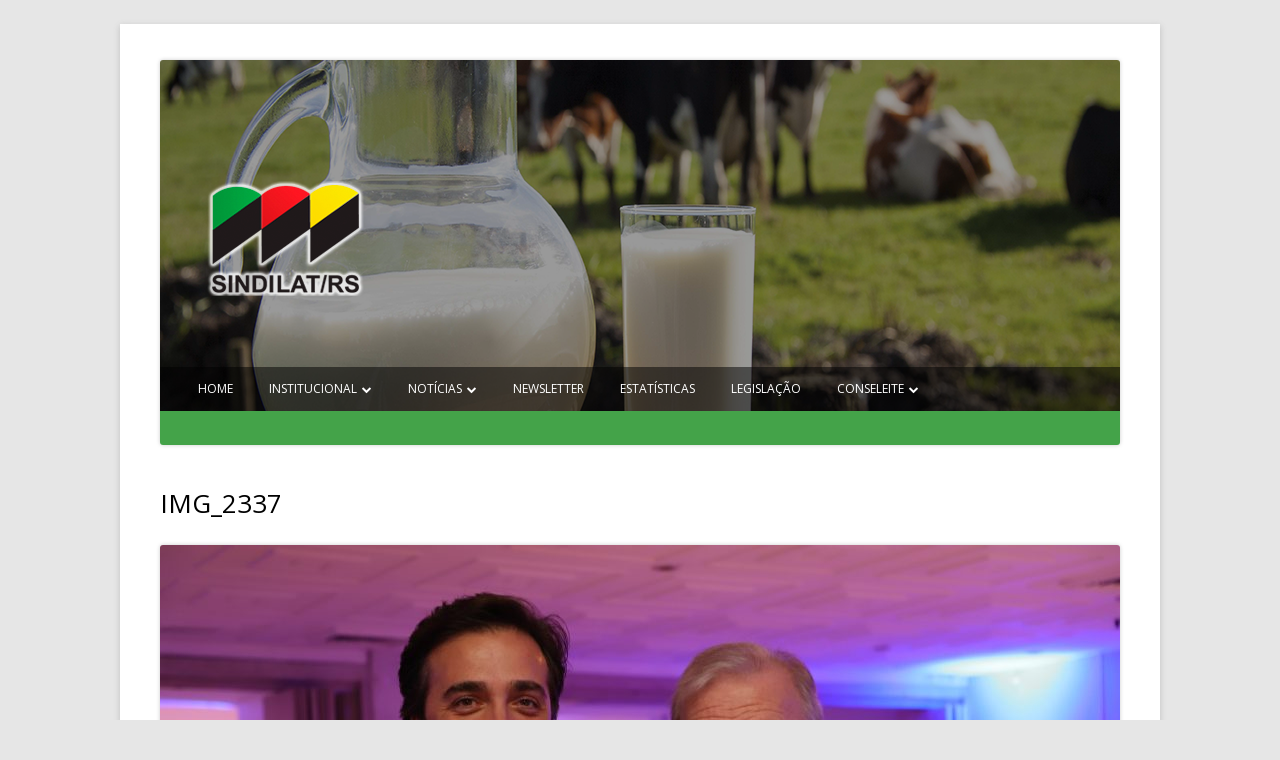

--- FILE ---
content_type: text/html; charset=UTF-8
request_url: https://www.sindilat.com.br/site/2022/12/05/jantar-de-confraternizacao-sindilat-01-12-2022/img_2337/
body_size: 39132
content:
<!doctype html>


<!--[if IE 8]>
<html class="ie ie8 no-js" lang="pt-BR">
<![endif]-->

<!--[if !(IE 8)]><!-->
<html lang="pt-BR" class="no-js">
<!--<![endif]-->
<head>

<!-- Global site tag (gtag.js) - Google Analytics -->
<script async src="https://www.googletagmanager.com/gtag/js?id=UA-180078594-1"></script>
<script>
  window.dataLayer = window.dataLayer || [];
  function gtag(){dataLayer.push(arguments);}
  gtag('js', new Date());

  gtag('config', 'UA-180078594-1');
</script>


<meta charset="UTF-8" />
<meta name="viewport" content="width=device-width" />
<link rel="profile" href="https://gmpg.org/xfn/11" />
<link rel="profile" href="https://microformats.org/profile/specs" />
<link rel="profile" href="https://microformats.org/profile/hatom" />


<script>(function(html){html.className = html.className.replace(/\bno-js\b/,'js')})(document.documentElement);</script>
<title>IMG_2337 &#8211; Sindilat</title>
<meta name='robots' content='max-image-preview:large' />
	<style>img:is([sizes="auto" i], [sizes^="auto," i]) { contain-intrinsic-size: 3000px 1500px }</style>
	<link rel='dns-prefetch' href='//fonts.googleapis.com' />
<link href='https://fonts.gstatic.com' crossorigin rel='preconnect' />
<link rel="alternate" type="application/rss+xml" title="Feed para Sindilat &raquo;" href="https://www.sindilat.com.br/site/feed/" />
<link rel="alternate" type="application/rss+xml" title="Feed de comentários para Sindilat &raquo;" href="https://www.sindilat.com.br/site/comments/feed/" />
<link rel="alternate" type="application/rss+xml" title="Feed de comentários para Sindilat &raquo; IMG_2337" href="https://www.sindilat.com.br/site/2022/12/05/jantar-de-confraternizacao-sindilat-01-12-2022/img_2337/feed/" />
<script type="text/javascript">
/* <![CDATA[ */
window._wpemojiSettings = {"baseUrl":"https:\/\/s.w.org\/images\/core\/emoji\/16.0.1\/72x72\/","ext":".png","svgUrl":"https:\/\/s.w.org\/images\/core\/emoji\/16.0.1\/svg\/","svgExt":".svg","source":{"concatemoji":"https:\/\/www.sindilat.com.br\/site\/wp-includes\/js\/wp-emoji-release.min.js?ver=6.8.2"}};
/*! This file is auto-generated */
!function(s,n){var o,i,e;function c(e){try{var t={supportTests:e,timestamp:(new Date).valueOf()};sessionStorage.setItem(o,JSON.stringify(t))}catch(e){}}function p(e,t,n){e.clearRect(0,0,e.canvas.width,e.canvas.height),e.fillText(t,0,0);var t=new Uint32Array(e.getImageData(0,0,e.canvas.width,e.canvas.height).data),a=(e.clearRect(0,0,e.canvas.width,e.canvas.height),e.fillText(n,0,0),new Uint32Array(e.getImageData(0,0,e.canvas.width,e.canvas.height).data));return t.every(function(e,t){return e===a[t]})}function u(e,t){e.clearRect(0,0,e.canvas.width,e.canvas.height),e.fillText(t,0,0);for(var n=e.getImageData(16,16,1,1),a=0;a<n.data.length;a++)if(0!==n.data[a])return!1;return!0}function f(e,t,n,a){switch(t){case"flag":return n(e,"\ud83c\udff3\ufe0f\u200d\u26a7\ufe0f","\ud83c\udff3\ufe0f\u200b\u26a7\ufe0f")?!1:!n(e,"\ud83c\udde8\ud83c\uddf6","\ud83c\udde8\u200b\ud83c\uddf6")&&!n(e,"\ud83c\udff4\udb40\udc67\udb40\udc62\udb40\udc65\udb40\udc6e\udb40\udc67\udb40\udc7f","\ud83c\udff4\u200b\udb40\udc67\u200b\udb40\udc62\u200b\udb40\udc65\u200b\udb40\udc6e\u200b\udb40\udc67\u200b\udb40\udc7f");case"emoji":return!a(e,"\ud83e\udedf")}return!1}function g(e,t,n,a){var r="undefined"!=typeof WorkerGlobalScope&&self instanceof WorkerGlobalScope?new OffscreenCanvas(300,150):s.createElement("canvas"),o=r.getContext("2d",{willReadFrequently:!0}),i=(o.textBaseline="top",o.font="600 32px Arial",{});return e.forEach(function(e){i[e]=t(o,e,n,a)}),i}function t(e){var t=s.createElement("script");t.src=e,t.defer=!0,s.head.appendChild(t)}"undefined"!=typeof Promise&&(o="wpEmojiSettingsSupports",i=["flag","emoji"],n.supports={everything:!0,everythingExceptFlag:!0},e=new Promise(function(e){s.addEventListener("DOMContentLoaded",e,{once:!0})}),new Promise(function(t){var n=function(){try{var e=JSON.parse(sessionStorage.getItem(o));if("object"==typeof e&&"number"==typeof e.timestamp&&(new Date).valueOf()<e.timestamp+604800&&"object"==typeof e.supportTests)return e.supportTests}catch(e){}return null}();if(!n){if("undefined"!=typeof Worker&&"undefined"!=typeof OffscreenCanvas&&"undefined"!=typeof URL&&URL.createObjectURL&&"undefined"!=typeof Blob)try{var e="postMessage("+g.toString()+"("+[JSON.stringify(i),f.toString(),p.toString(),u.toString()].join(",")+"));",a=new Blob([e],{type:"text/javascript"}),r=new Worker(URL.createObjectURL(a),{name:"wpTestEmojiSupports"});return void(r.onmessage=function(e){c(n=e.data),r.terminate(),t(n)})}catch(e){}c(n=g(i,f,p,u))}t(n)}).then(function(e){for(var t in e)n.supports[t]=e[t],n.supports.everything=n.supports.everything&&n.supports[t],"flag"!==t&&(n.supports.everythingExceptFlag=n.supports.everythingExceptFlag&&n.supports[t]);n.supports.everythingExceptFlag=n.supports.everythingExceptFlag&&!n.supports.flag,n.DOMReady=!1,n.readyCallback=function(){n.DOMReady=!0}}).then(function(){return e}).then(function(){var e;n.supports.everything||(n.readyCallback(),(e=n.source||{}).concatemoji?t(e.concatemoji):e.wpemoji&&e.twemoji&&(t(e.twemoji),t(e.wpemoji)))}))}((window,document),window._wpemojiSettings);
/* ]]> */
</script>
<style id='wp-emoji-styles-inline-css' type='text/css'>

	img.wp-smiley, img.emoji {
		display: inline !important;
		border: none !important;
		box-shadow: none !important;
		height: 1em !important;
		width: 1em !important;
		margin: 0 0.07em !important;
		vertical-align: -0.1em !important;
		background: none !important;
		padding: 0 !important;
	}
</style>
<link rel='stylesheet' id='wp-block-library-css' href='https://www.sindilat.com.br/site/wp-includes/css/dist/block-library/style.min.css?ver=6.8.2' type='text/css' media='all' />
<style id='classic-theme-styles-inline-css' type='text/css'>
/*! This file is auto-generated */
.wp-block-button__link{color:#fff;background-color:#32373c;border-radius:9999px;box-shadow:none;text-decoration:none;padding:calc(.667em + 2px) calc(1.333em + 2px);font-size:1.125em}.wp-block-file__button{background:#32373c;color:#fff;text-decoration:none}
</style>
<style id='pdfemb-pdf-embedder-viewer-style-inline-css' type='text/css'>
.wp-block-pdfemb-pdf-embedder-viewer{max-width:none}

</style>
<style id='global-styles-inline-css' type='text/css'>
:root{--wp--preset--aspect-ratio--square: 1;--wp--preset--aspect-ratio--4-3: 4/3;--wp--preset--aspect-ratio--3-4: 3/4;--wp--preset--aspect-ratio--3-2: 3/2;--wp--preset--aspect-ratio--2-3: 2/3;--wp--preset--aspect-ratio--16-9: 16/9;--wp--preset--aspect-ratio--9-16: 9/16;--wp--preset--color--black: #000000;--wp--preset--color--cyan-bluish-gray: #abb8c3;--wp--preset--color--white: #ffffff;--wp--preset--color--pale-pink: #f78da7;--wp--preset--color--vivid-red: #cf2e2e;--wp--preset--color--luminous-vivid-orange: #ff6900;--wp--preset--color--luminous-vivid-amber: #fcb900;--wp--preset--color--light-green-cyan: #7bdcb5;--wp--preset--color--vivid-green-cyan: #00d084;--wp--preset--color--pale-cyan-blue: #8ed1fc;--wp--preset--color--vivid-cyan-blue: #0693e3;--wp--preset--color--vivid-purple: #9b51e0;--wp--preset--gradient--vivid-cyan-blue-to-vivid-purple: linear-gradient(135deg,rgba(6,147,227,1) 0%,rgb(155,81,224) 100%);--wp--preset--gradient--light-green-cyan-to-vivid-green-cyan: linear-gradient(135deg,rgb(122,220,180) 0%,rgb(0,208,130) 100%);--wp--preset--gradient--luminous-vivid-amber-to-luminous-vivid-orange: linear-gradient(135deg,rgba(252,185,0,1) 0%,rgba(255,105,0,1) 100%);--wp--preset--gradient--luminous-vivid-orange-to-vivid-red: linear-gradient(135deg,rgba(255,105,0,1) 0%,rgb(207,46,46) 100%);--wp--preset--gradient--very-light-gray-to-cyan-bluish-gray: linear-gradient(135deg,rgb(238,238,238) 0%,rgb(169,184,195) 100%);--wp--preset--gradient--cool-to-warm-spectrum: linear-gradient(135deg,rgb(74,234,220) 0%,rgb(151,120,209) 20%,rgb(207,42,186) 40%,rgb(238,44,130) 60%,rgb(251,105,98) 80%,rgb(254,248,76) 100%);--wp--preset--gradient--blush-light-purple: linear-gradient(135deg,rgb(255,206,236) 0%,rgb(152,150,240) 100%);--wp--preset--gradient--blush-bordeaux: linear-gradient(135deg,rgb(254,205,165) 0%,rgb(254,45,45) 50%,rgb(107,0,62) 100%);--wp--preset--gradient--luminous-dusk: linear-gradient(135deg,rgb(255,203,112) 0%,rgb(199,81,192) 50%,rgb(65,88,208) 100%);--wp--preset--gradient--pale-ocean: linear-gradient(135deg,rgb(255,245,203) 0%,rgb(182,227,212) 50%,rgb(51,167,181) 100%);--wp--preset--gradient--electric-grass: linear-gradient(135deg,rgb(202,248,128) 0%,rgb(113,206,126) 100%);--wp--preset--gradient--midnight: linear-gradient(135deg,rgb(2,3,129) 0%,rgb(40,116,252) 100%);--wp--preset--font-size--small: 13px;--wp--preset--font-size--medium: 20px;--wp--preset--font-size--large: 36px;--wp--preset--font-size--x-large: 42px;--wp--preset--spacing--20: 0.44rem;--wp--preset--spacing--30: 0.67rem;--wp--preset--spacing--40: 1rem;--wp--preset--spacing--50: 1.5rem;--wp--preset--spacing--60: 2.25rem;--wp--preset--spacing--70: 3.38rem;--wp--preset--spacing--80: 5.06rem;--wp--preset--shadow--natural: 6px 6px 9px rgba(0, 0, 0, 0.2);--wp--preset--shadow--deep: 12px 12px 50px rgba(0, 0, 0, 0.4);--wp--preset--shadow--sharp: 6px 6px 0px rgba(0, 0, 0, 0.2);--wp--preset--shadow--outlined: 6px 6px 0px -3px rgba(255, 255, 255, 1), 6px 6px rgba(0, 0, 0, 1);--wp--preset--shadow--crisp: 6px 6px 0px rgba(0, 0, 0, 1);}:where(.is-layout-flex){gap: 0.5em;}:where(.is-layout-grid){gap: 0.5em;}body .is-layout-flex{display: flex;}.is-layout-flex{flex-wrap: wrap;align-items: center;}.is-layout-flex > :is(*, div){margin: 0;}body .is-layout-grid{display: grid;}.is-layout-grid > :is(*, div){margin: 0;}:where(.wp-block-columns.is-layout-flex){gap: 2em;}:where(.wp-block-columns.is-layout-grid){gap: 2em;}:where(.wp-block-post-template.is-layout-flex){gap: 1.25em;}:where(.wp-block-post-template.is-layout-grid){gap: 1.25em;}.has-black-color{color: var(--wp--preset--color--black) !important;}.has-cyan-bluish-gray-color{color: var(--wp--preset--color--cyan-bluish-gray) !important;}.has-white-color{color: var(--wp--preset--color--white) !important;}.has-pale-pink-color{color: var(--wp--preset--color--pale-pink) !important;}.has-vivid-red-color{color: var(--wp--preset--color--vivid-red) !important;}.has-luminous-vivid-orange-color{color: var(--wp--preset--color--luminous-vivid-orange) !important;}.has-luminous-vivid-amber-color{color: var(--wp--preset--color--luminous-vivid-amber) !important;}.has-light-green-cyan-color{color: var(--wp--preset--color--light-green-cyan) !important;}.has-vivid-green-cyan-color{color: var(--wp--preset--color--vivid-green-cyan) !important;}.has-pale-cyan-blue-color{color: var(--wp--preset--color--pale-cyan-blue) !important;}.has-vivid-cyan-blue-color{color: var(--wp--preset--color--vivid-cyan-blue) !important;}.has-vivid-purple-color{color: var(--wp--preset--color--vivid-purple) !important;}.has-black-background-color{background-color: var(--wp--preset--color--black) !important;}.has-cyan-bluish-gray-background-color{background-color: var(--wp--preset--color--cyan-bluish-gray) !important;}.has-white-background-color{background-color: var(--wp--preset--color--white) !important;}.has-pale-pink-background-color{background-color: var(--wp--preset--color--pale-pink) !important;}.has-vivid-red-background-color{background-color: var(--wp--preset--color--vivid-red) !important;}.has-luminous-vivid-orange-background-color{background-color: var(--wp--preset--color--luminous-vivid-orange) !important;}.has-luminous-vivid-amber-background-color{background-color: var(--wp--preset--color--luminous-vivid-amber) !important;}.has-light-green-cyan-background-color{background-color: var(--wp--preset--color--light-green-cyan) !important;}.has-vivid-green-cyan-background-color{background-color: var(--wp--preset--color--vivid-green-cyan) !important;}.has-pale-cyan-blue-background-color{background-color: var(--wp--preset--color--pale-cyan-blue) !important;}.has-vivid-cyan-blue-background-color{background-color: var(--wp--preset--color--vivid-cyan-blue) !important;}.has-vivid-purple-background-color{background-color: var(--wp--preset--color--vivid-purple) !important;}.has-black-border-color{border-color: var(--wp--preset--color--black) !important;}.has-cyan-bluish-gray-border-color{border-color: var(--wp--preset--color--cyan-bluish-gray) !important;}.has-white-border-color{border-color: var(--wp--preset--color--white) !important;}.has-pale-pink-border-color{border-color: var(--wp--preset--color--pale-pink) !important;}.has-vivid-red-border-color{border-color: var(--wp--preset--color--vivid-red) !important;}.has-luminous-vivid-orange-border-color{border-color: var(--wp--preset--color--luminous-vivid-orange) !important;}.has-luminous-vivid-amber-border-color{border-color: var(--wp--preset--color--luminous-vivid-amber) !important;}.has-light-green-cyan-border-color{border-color: var(--wp--preset--color--light-green-cyan) !important;}.has-vivid-green-cyan-border-color{border-color: var(--wp--preset--color--vivid-green-cyan) !important;}.has-pale-cyan-blue-border-color{border-color: var(--wp--preset--color--pale-cyan-blue) !important;}.has-vivid-cyan-blue-border-color{border-color: var(--wp--preset--color--vivid-cyan-blue) !important;}.has-vivid-purple-border-color{border-color: var(--wp--preset--color--vivid-purple) !important;}.has-vivid-cyan-blue-to-vivid-purple-gradient-background{background: var(--wp--preset--gradient--vivid-cyan-blue-to-vivid-purple) !important;}.has-light-green-cyan-to-vivid-green-cyan-gradient-background{background: var(--wp--preset--gradient--light-green-cyan-to-vivid-green-cyan) !important;}.has-luminous-vivid-amber-to-luminous-vivid-orange-gradient-background{background: var(--wp--preset--gradient--luminous-vivid-amber-to-luminous-vivid-orange) !important;}.has-luminous-vivid-orange-to-vivid-red-gradient-background{background: var(--wp--preset--gradient--luminous-vivid-orange-to-vivid-red) !important;}.has-very-light-gray-to-cyan-bluish-gray-gradient-background{background: var(--wp--preset--gradient--very-light-gray-to-cyan-bluish-gray) !important;}.has-cool-to-warm-spectrum-gradient-background{background: var(--wp--preset--gradient--cool-to-warm-spectrum) !important;}.has-blush-light-purple-gradient-background{background: var(--wp--preset--gradient--blush-light-purple) !important;}.has-blush-bordeaux-gradient-background{background: var(--wp--preset--gradient--blush-bordeaux) !important;}.has-luminous-dusk-gradient-background{background: var(--wp--preset--gradient--luminous-dusk) !important;}.has-pale-ocean-gradient-background{background: var(--wp--preset--gradient--pale-ocean) !important;}.has-electric-grass-gradient-background{background: var(--wp--preset--gradient--electric-grass) !important;}.has-midnight-gradient-background{background: var(--wp--preset--gradient--midnight) !important;}.has-small-font-size{font-size: var(--wp--preset--font-size--small) !important;}.has-medium-font-size{font-size: var(--wp--preset--font-size--medium) !important;}.has-large-font-size{font-size: var(--wp--preset--font-size--large) !important;}.has-x-large-font-size{font-size: var(--wp--preset--font-size--x-large) !important;}
:where(.wp-block-post-template.is-layout-flex){gap: 1.25em;}:where(.wp-block-post-template.is-layout-grid){gap: 1.25em;}
:where(.wp-block-columns.is-layout-flex){gap: 2em;}:where(.wp-block-columns.is-layout-grid){gap: 2em;}
:root :where(.wp-block-pullquote){font-size: 1.5em;line-height: 1.6;}
</style>
<link rel='stylesheet' id='core-css' href='https://www.sindilat.com.br/site/wp-content/plugins/dinamize/css/dinamize.css?ver=6.8.2' type='text/css' media='all' />
<link rel='stylesheet' id='tinyframework-fonts-css' href='https://fonts.googleapis.com/css?family=Open+Sans%3A400italic%2C700italic%2C400%2C700&#038;subset=latin%2Clatin-ext' type='text/css' media='all' />
<link rel='stylesheet' id='font-awesome-css' href='https://www.sindilat.com.br/site/wp-content/themes/tiny-framework/fonts/font-awesome/css/font-awesome.min.css?ver=2.3.1' type='text/css' media='all' />
<link rel='stylesheet' id='tinyframework-style-css' href='https://www.sindilat.com.br/site/wp-content/themes/tiny-framework/style.css?ver=2.3.1' type='text/css' media='all' />
<!--[if lt IE 9]>
<link rel='stylesheet' id='tinyframework-ie-css' href='https://www.sindilat.com.br/site/wp-content/themes/tiny-framework/css/ie.css?ver=2.3.1' type='text/css' media='all' />
<![endif]-->
<link rel='stylesheet' id='wp-add-custom-css-css' href='https://www.sindilat.com.br/site?display_custom_css=css&#038;ver=6.8.2' type='text/css' media='all' />
<script type="text/javascript" src="https://www.sindilat.com.br/site/wp-includes/js/jquery/jquery.min.js?ver=3.7.1" id="jquery-core-js"></script>
<script type="text/javascript" src="https://www.sindilat.com.br/site/wp-includes/js/jquery/jquery-migrate.min.js?ver=3.4.1" id="jquery-migrate-js"></script>
<script type="text/javascript" src="https://www.sindilat.com.br/site/wp-content/plugins/dinamize/js/dinamize.js?ver=6.8.2" id="my-js-js"></script>
<!--[if lt IE 9]>
<script type="text/javascript" src="https://www.sindilat.com.br/site/wp-content/themes/tiny-framework/js/html5shiv.min.js?ver=3.7.3" id="tinyframework-html5-js"></script>
<![endif]-->
<link rel="https://api.w.org/" href="https://www.sindilat.com.br/site/wp-json/" /><link rel="alternate" title="JSON" type="application/json" href="https://www.sindilat.com.br/site/wp-json/wp/v2/media/10825" /><link rel="EditURI" type="application/rsd+xml" title="RSD" href="https://www.sindilat.com.br/site/xmlrpc.php?rsd" />
<meta name="generator" content="WordPress 6.8.2" />
<link rel='shortlink' href='https://www.sindilat.com.br/site/?p=10825' />
<link rel="alternate" title="oEmbed (JSON)" type="application/json+oembed" href="https://www.sindilat.com.br/site/wp-json/oembed/1.0/embed?url=https%3A%2F%2Fwww.sindilat.com.br%2Fsite%2F2022%2F12%2F05%2Fjantar-de-confraternizacao-sindilat-01-12-2022%2Fimg_2337%2F" />
<link rel="alternate" title="oEmbed (XML)" type="text/xml+oembed" href="https://www.sindilat.com.br/site/wp-json/oembed/1.0/embed?url=https%3A%2F%2Fwww.sindilat.com.br%2Fsite%2F2022%2F12%2F05%2Fjantar-de-confraternizacao-sindilat-01-12-2022%2Fimg_2337%2F&#038;format=xml" />
	<style type="text/css" id="tinyframework-header-css">
			.site-title,
		.site-description {
			clip: rect(1px, 1px, 1px, 1px);
			position: absolute;
		}
		</style>
	
</head>

<body data-rsssl=1 class="attachment wp-singular attachment-template-default single single-attachment postid-10825 attachmentid-10825 attachment-jpeg wp-theme-tiny-framework sp-easy-accordion-enabled h-entry hentry group-blog header-image-yes title-tagline-hidden full-width custom-font-enabled singular footer-widgets attachment-img_2337" itemscope="" itemtype="https://schema.org/WebPage">


<span class="skiplink"><a class="screen-reader-text" href="#content" title="Pular para o conteúdo">Pular para o conteúdo</a></span>


<noscript>
	<div id="no-javascript">
		Os recursos avançados deste site exigem que você ative o JavaScript no seu navegador. Obrigado!	</div>
</noscript>

<div id="page" class="site">

	
	<header id="masthead" class="site-header" itemscope="itemscope" itemtype="https://schema.org/WPHeader">

		
		<div class="site-branding" itemprop="publisher" itemscope="itemscope" itemtype="https://schema.org/Organization">

			
			<div id="site-title-wrapper">

				
						<p id="site-title" class="site-title"><a href="https://www.sindilat.com.br/site/" rel="home">Sindilat</a></p>

					
						<p id="site-description" class="site-description">Sindilat</p>

					
			</div><!-- #site-title-wrapper -->

		</div><!-- .site-branding -->

		
		

		<!-- Custom Header - Start -->

		
		
			
				<img src="https://www.sindilat.com.br/site/wp-content/uploads/2018/04/cropped-banner-11.png" class="header-image" width="960" height="351" alt="Sindilat" />

			
		
		<!-- Custom Header - End -->
		
		<nav id="site-navigation" class="main-navigation" aria-label="Menu principal" itemscope="itemscope" itemtype="https://schema.org/SiteNavigationElement">

			<h2 class="screen-reader-text">Menu principal</h2>
			<button class="menu-toggle" aria-controls="primary-menu" aria-expanded="false">Menu</button>

			
			<div class="search-box-wrapper search-container-mobile">
				<div class="search-box">
					<form itemprop="potentialAction" itemscope itemtype="http://schema.org/SearchAction" role="search" method="get" class="search-form" action="https://www.sindilat.com.br/site/">
				<label>
					<span class="screen-reader-text">Pesquisar por:</span>
					<input type="search" itemprop="query-input" class="search-field" placeholder="Pesquisar &hellip;" value="" name="s" />
				</label>
				<input type="submit" class="search-submit" value="Pesquisar" />
			<meta itemprop="target" content="https://www.sindilat.com.br/site/?s={search} "/></form>				</div>
			</div>

			<!--<button class="go-to-top"><a href="#page"><span class="icon-webfont fa-chevron-circle-up" aria-hidden="true"></span></a></button>-->

			<div class="menu-principal-container"><ul id="primary-menu" class="nav-menu"><li id="menu-item-1980" class="menu-item menu-item-type-custom menu-item-object-custom menu-item-home menu-item-1980"><a href="https://www.sindilat.com.br/site/">Home</a></li>
<li id="menu-item-1022" class="menu-item menu-item-type-taxonomy menu-item-object-category menu-item-has-children menu-item-1022"><a href="https://www.sindilat.com.br/site/category/institucional/">Institucional</a>
<ul class="sub-menu">
	<li id="menu-item-1978" class="menu-item menu-item-type-post_type menu-item-object-post menu-item-1978"><a href="https://www.sindilat.com.br/site/2012/12/20/o-sindilat/">O SINDILAT/RS</a></li>
	<li id="menu-item-1977" class="menu-item menu-item-type-post_type menu-item-object-post menu-item-1977"><a href="https://www.sindilat.com.br/site/2012/12/20/diretoria-atual/">Diretoria Atual</a></li>
	<li id="menu-item-1018" class="menu-item menu-item-type-taxonomy menu-item-object-category menu-item-1018"><a href="https://www.sindilat.com.br/site/category/associados/">Associados</a></li>
	<li id="menu-item-1021" class="menu-item menu-item-type-taxonomy menu-item-object-category menu-item-has-children menu-item-1021"><a href="https://www.sindilat.com.br/site/category/eventos/">Eventos</a>
	<ul class="sub-menu">
		<li id="menu-item-8072" class="menu-item menu-item-type-taxonomy menu-item-object-category menu-item-8072"><a href="https://www.sindilat.com.br/site/category/eventos/jantar-de-confraternizacao/">Jantar de confraternização</a></li>
		<li id="menu-item-8071" class="menu-item menu-item-type-taxonomy menu-item-object-category menu-item-8071"><a href="https://www.sindilat.com.br/site/category/eventos/expointer/">Expointer</a></li>
		<li id="menu-item-8070" class="menu-item menu-item-type-taxonomy menu-item-object-category menu-item-8070"><a href="https://www.sindilat.com.br/site/category/eventos/alianca-lactea/">Aliança Láctea</a></li>
		<li id="menu-item-8073" class="menu-item menu-item-type-taxonomy menu-item-object-category menu-item-8073"><a href="https://www.sindilat.com.br/site/category/eventos/outros-eventos/">Outros eventos</a></li>
	</ul>
</li>
	<li id="menu-item-1027" class="menu-item menu-item-type-taxonomy menu-item-object-category menu-item-has-children menu-item-1027"><a href="https://www.sindilat.com.br/site/category/sindilat-tv/">Sindilat TV</a>
	<ul class="sub-menu">
		<li id="menu-item-1028" class="menu-item menu-item-type-taxonomy menu-item-object-category menu-item-1028"><a href="https://www.sindilat.com.br/site/category/sindilat-tv/eventos-sindilat-tv/">Eventos</a></li>
		<li id="menu-item-1030" class="menu-item menu-item-type-taxonomy menu-item-object-category menu-item-1030"><a href="https://www.sindilat.com.br/site/category/sindilat-tv/noticias-sindilat-tv/">Notícias</a></li>
		<li id="menu-item-1029" class="menu-item menu-item-type-taxonomy menu-item-object-category menu-item-1029"><a href="https://www.sindilat.com.br/site/category/sindilat-tv/institucional-sindilat-tv/">Institucional</a></li>
	</ul>
</li>
	<li id="menu-item-1979" class="menu-item menu-item-type-post_type menu-item-object-post menu-item-1979"><a href="https://www.sindilat.com.br/site/2015/04/17/links/">Links</a></li>
</ul>
</li>
<li id="menu-item-1032" class="menu-item menu-item-type-custom menu-item-object-custom menu-item-has-children menu-item-1032"><a>Notícias</a>
<ul class="sub-menu">
	<li id="menu-item-1025" class="menu-item menu-item-type-taxonomy menu-item-object-category menu-item-1025"><a href="https://www.sindilat.com.br/site/category/noticias/">Notícias</a></li>
	<li id="menu-item-1019" class="menu-item menu-item-type-taxonomy menu-item-object-category menu-item-1019"><a href="https://www.sindilat.com.br/site/category/clipping/">Clipping</a></li>
</ul>
</li>
<li id="menu-item-1024" class="menu-item menu-item-type-taxonomy menu-item-object-category menu-item-1024"><a href="https://www.sindilat.com.br/site/category/newsletter/">Newsletter</a></li>
<li id="menu-item-1020" class="menu-item menu-item-type-taxonomy menu-item-object-category menu-item-1020"><a href="https://www.sindilat.com.br/site/category/estatisticas/">Estatísticas</a></li>
<li id="menu-item-1023" class="menu-item menu-item-type-taxonomy menu-item-object-category menu-item-1023"><a href="https://www.sindilat.com.br/site/category/legislacao/">Legislação</a></li>
<li id="menu-item-6804" class="menu-item menu-item-type-custom menu-item-object-custom menu-item-has-children menu-item-6804"><a>Conseleite</a>
<ul class="sub-menu">
	<li id="menu-item-6806" class="menu-item menu-item-type-post_type menu-item-object-page menu-item-6806"><a href="https://www.sindilat.com.br/site/rio-grande-do-sul/">Rio Grande do Sul</a></li>
	<li id="menu-item-6805" class="menu-item menu-item-type-post_type menu-item-object-page menu-item-6805"><a href="https://www.sindilat.com.br/site/santa-catarina/">Santa Catarina</a></li>
	<li id="menu-item-6814" class="menu-item menu-item-type-post_type menu-item-object-page menu-item-6814"><a href="https://www.sindilat.com.br/site/parana/">Paraná</a></li>
	<li id="menu-item-6966" class="menu-item menu-item-type-post_type menu-item-object-page menu-item-6966"><a href="https://www.sindilat.com.br/site/minas-gerais/">Minas Gerais</a></li>
	<li id="menu-item-6975" class="menu-item menu-item-type-post_type menu-item-object-page menu-item-6975"><a href="https://www.sindilat.com.br/site/mato-grosso-do-sul/">Mato Grosso do Sul</a></li>
	<li id="menu-item-6976" class="menu-item menu-item-type-post_type menu-item-object-page menu-item-6976"><a href="https://www.sindilat.com.br/site/mato-grosso/">Mato Grosso</a></li>
</ul>
</li>
</ul></div>
		</nav><!-- #site-navigation -->

		
	</header><!-- .site-header -->

	
	<div id="content" class="site-content">

	<div id="primary" class="content-area" itemscope="itemscope" itemtype="https://schema.org/ImageObject">

		
		<main id="main" class="site-main" itemscope="itemscope" itemprop="mainContentOfPage">

			
		
			
			<article id="post-10825" class="image-attachment post-10825 attachment type-attachment status-inherit" itemscope="" itemtype="https://schema.org/ImageObject">

				
				<header class="entry-header">

					<h1 class="entry-title" itemprop="headline">IMG_2337</h1>
					<link itemprop="mainEntityOfPage" href="https://www.sindilat.com.br/site/2022/12/05/jantar-de-confraternizacao-sindilat-01-12-2022/img_2337/"/>

				</header><!-- .entry-header -->

				<div class="entry-content">

					<div class="entry-attachment">

						<img width="960" height="640" src="https://www.sindilat.com.br/site/wp-content/uploads/2022/12/IMG_2337-scaled.jpg" class="attachment-960x960 size-960x960" alt="" decoding="async" fetchpriority="high" srcset="https://www.sindilat.com.br/site/wp-content/uploads/2022/12/IMG_2337-scaled.jpg 2560w, https://www.sindilat.com.br/site/wp-content/uploads/2022/12/IMG_2337-300x200.jpg 300w, https://www.sindilat.com.br/site/wp-content/uploads/2022/12/IMG_2337-1024x683.jpg 1024w, https://www.sindilat.com.br/site/wp-content/uploads/2022/12/IMG_2337-768x512.jpg 768w, https://www.sindilat.com.br/site/wp-content/uploads/2022/12/IMG_2337-1536x1024.jpg 1536w, https://www.sindilat.com.br/site/wp-content/uploads/2022/12/IMG_2337-2048x1365.jpg 2048w, https://www.sindilat.com.br/site/wp-content/uploads/2022/12/IMG_2337-960x640.jpg 960w, https://www.sindilat.com.br/site/wp-content/uploads/2022/12/IMG_2337-1320x880.jpg 1320w" sizes="(max-width: 960px) 100vw, 960px" />
					
					</div><!-- .entry-attachment -->

					<div class="entry-description">

						
					</div><!-- .entry-description -->

					
				</div><!-- .entry-content -->

				<footer class="entry-meta">

					<span class="posted-on"><span class="screen-reader-text">Publicado em </span><a href="https://www.sindilat.com.br/site/2022/12/05/jantar-de-confraternizacao-sindilat-01-12-2022/img_2337/" rel="bookmark"><time class="entry-date published updated" datetime="2022-12-02T15:38:55+00:00">02/12/2022</time></a></span><span class="full-size-link"><span class="screen-reader-text">Tamanho completo </span><a href="https://www.sindilat.com.br/site/wp-content/uploads/2022/12/IMG_2337-scaled.jpg">2560 &times; 1707</a></span>
				</footer><!-- .entry-meta -->

				
			</article><!-- #post -->

			
			<nav id="image-navigation" class="navigation image-navigation">
				<div class="nav-links">
					<div class="nav-previous"><a rel="prev" href='https://www.sindilat.com.br/site/2022/12/05/jantar-de-confraternizacao-sindilat-01-12-2022/img_2334/'>Imagem anterior</a></div><div class="nav-next"><a rel="next" href='https://www.sindilat.com.br/site/2022/12/05/jantar-de-confraternizacao-sindilat-01-12-2022/img_2338/'>Próxima imagem</a></div>
				</div><!-- .nav-links -->
			</nav><!-- .image-navigation -->

			

<div id="comments" class="comments-area">

	
		<div id="respond" class="comment-respond">
		<h3 id="reply-title" class="comment-reply-title">Deixe um comentário <small><a rel="nofollow" id="cancel-comment-reply-link" href="/site/2022/12/05/jantar-de-confraternizacao-sindilat-01-12-2022/img_2337/#respond" style="display:none;">Cancelar resposta</a></small></h3><form action="https://www.sindilat.com.br/site/wp-comments-post.php" method="post" id="commentform" class="comment-form"><p class="comment-notes"><span id="email-notes">O seu endereço de e-mail não será publicado.</span> <span class="required-field-message">Campos obrigatórios são marcados com <span class="required">*</span></span></p><p class="comment-form-comment"><label for="comment">Comentário <span class="required">*</span></label> <textarea id="comment" name="comment" cols="45" rows="8" maxlength="65525" required></textarea></p><p class="comment-form-author"><label for="author">Nome <span class="required">*</span></label> <input autocomplete="nickname name"  id="author" name="author" type="text" value="" size="30" maxlength="245" autocomplete="name" required /></p>
<p class="comment-form-email"><label for="email">E-mail <span class="required">*</span></label> <input autocomplete="email"  id="email" name="email" type="email" value="" size="30" maxlength="100" aria-describedby="email-notes" autocomplete="email" required /></p>
<p class="comment-form-url"><label for="url">Site</label> <input autocomplete="url"  id="url" name="url" type="url" value="" size="30" maxlength="200" autocomplete="url" /></p>
<p class="comment-form-cookies-consent"><input id="wp-comment-cookies-consent" name="wp-comment-cookies-consent" type="checkbox" value="yes" /> <label for="wp-comment-cookies-consent">Salvar meus dados neste navegador para a próxima vez que eu comentar.</label></p>
<p class="form-submit"><input name="submit" type="submit" id="submit" class="submit" value="Publicar comentário" /> <input type='hidden' name='comment_post_ID' value='10825' id='comment_post_ID' />
<input type='hidden' name='comment_parent' id='comment_parent' value='0' />
</p><p style="display: none;"><input type="hidden" id="akismet_comment_nonce" name="akismet_comment_nonce" value="5e0c12cfd6" /></p><p style="display: none !important;" class="akismet-fields-container" data-prefix="ak_"><label>&#916;<textarea name="ak_hp_textarea" cols="45" rows="8" maxlength="100"></textarea></label><input type="hidden" id="ak_js_1" name="ak_js" value="243"/><script>document.getElementById( "ak_js_1" ).setAttribute( "value", ( new Date() ).getTime() );</script></p></form>	</div><!-- #respond -->
	
</div><!-- #comments .comments-area -->


		
		
		</main><!-- .site-main -->

		
	</div><!-- #primary -->

	</div><!-- #content .site-content -->

	
	
</div><!-- #page .site -->

	<footer id="colophon" class="site-footer" aria-labelledby="footer-header" itemscope="itemscope" itemtype="https://schema.org/WPFooter">

		
		<h2 class="screen-reader-text" id="footer-header">Conteúdo do Rodapé</h2>

		<div id="footer-widgets" class="widget-area three" itemscope="itemscope" itemtype="https://schema.org/WPSideBar">

			
									<div id="footer-widget-left">
						<section id="text-2" class="widget widget_text"><h3 class="widget-title">Sindilat</h3>			<div class="textwidget"><p>Sindicato da Indústria de Laticínios e Produtos Derivados do Estado do Rio Grande do Sul</p>
</div>
		</section>					</div>
				
									<div id="footer-widget-middle">
						<section id="text-3" class="widget widget_text"><h3 class="widget-title">Contato</h3>			<div class="textwidget"><div class="zen-module-body">
<div class="custom">
<p>Av. Mauá &#8211; n° 2011 &#8211; Sala 505 &#8211; Centro<br />
Porto Alegre / RS<br />
CEP 90030-080</p>
<p>Fone: (51) 3211-1111 &#8211; Fax: (51) 3028-1529<br />
E-mail: <a href="mailto:sindilat@sindilat.com.br">sindilat@sindilat.com.br</a></p>
</div>
</div>
</div>
		</section>					</div>
				
									<div id="footer-widget-right">
						<section id="dinamizewidget-2" class="widget widget_dinamizewidget"><h3 class="widget-title">Newsletter</h3><form version="2.0" class="formIntegration formIntegration2 " accept-charset="UTF-8" method="post" onsubmit="return dinForms.ValidateForm(this)" action="https://receiver.emkt.dinamize.com/in/308443/1/e9547/0" target="DinamizeIframeFormIntegration">
		    <input type="hidden" name="update_mode" value="AV"/>
		    <input type="hidden" name="form-code" value="1"/>
		    <input type="hidden" name="isMsg" value="true"/><div class="DinamizeDivCaptchaMessage">Captcha obrigatório</div><input type="hidden" class="emailInvalid" value="E-mail inválido" disabled /><input type="hidden" class="required" value="Campo obrigatório" disabled /><input type="hidden" class="dateInvalid" value="Data inválida" disabled /><input type="hidden" class="phoneInvalid" value="Telefone inválido" disabled /><div class="DinamizeDivMessageAlert"></div>
		        <div class="DinamizeDivMessageSuccess">Seu cadastro foi efetuado com sucesso!</div>
		        <div class="DinamizeDivMessageError"></div>
		        <input type="hidden" name="text-confirmation" value="U2V1IGNhZGFzdHJvIGZvaSBlZmV0dWFkbyBjb20gc3VjZXNzbyE="/>
		        <input type="hidden" name="text-error" value=""/>
		        <input type="hidden" name="text-alert" value=""/><input type="hidden" name="phase-change" value="off"/><div class=""><div class="block"><div class="vertical divlabel"><label>Nome</label></div><div class="vertical divinput"><input type="text" name="cmp2"  placeholder="" format=""  class="type_VC field-required " maxlength="80" />
		                            </div>
		            </div><div class="block"><div class="vertical divlabel"><label>E-mail</label></div><div class="vertical divinput"><input type="text" name="cmp1"  placeholder="" format=""  class="type_EMAIL field-required " maxlength="80" />
		                            </div>
		            </div><div class="block"><div class="vertical divlabel"><label>Fone (WhatsApp)</label></div><div class="vertical divinput"><div class="div_PHN ">
		                                <div class="div_PHN_DDI">
		                                    <input type="text" name="cmp10_DDI" hd-name="cmp10" maxlength="5" placeholder="+1" value="" class="type_PHN_DDI " />
		                                </div><div class="div_PHN_NUM">
		                                    <input type="text" name="cmp10_NUM" hd-name="cmp10" maxlength="20" placeholder="(00) 0000-0000" class="type_PHN_NUM " />
		                                </div>
		                                <input type="hidden" name="cmp10" />
		                            </div></div>
		            </div><div class="block">
		            <div class="vertical class1 submit submit-button-td">
		                <input type="submit" value="Assinar" original-value="Assinar" class="dinSubmit" />
		                <div class="spinner"><div class="bounce1"></div><div class="bounce2"></div><div class="bounce3"></div></div>
		            </div>
		        </div>
		    </div>
		</form></section>					</div>
				
			
		</div><!-- #footer-widgets -->

		<div class="site-info"> Copyright &copy; Sindilat 2018 | Desenvolvido por <a href="mailto:isaacnb@gmail.com">LeãoBaio</a>
<!--
			
			
			Usando <a href="http://mtomas.com/1/tiny-forge-free-mobile-first-wordpress-theme" rel="nofollow">Tiny Framework</a> <span class="meta-separator" aria-hidden="true">&bull;</span>
			
			<span id="site-admin-link"> <a href="https://www.sindilat.com.br/site/wp-login.php">Acessar</a></span> -->

		</div><!-- .site-info -->

		<div class="site-info-2">

			
			

		</div><!-- .site-info-2 -->

		
	</footer><!-- .site-footer -->

	


<script type="speculationrules">
{"prefetch":[{"source":"document","where":{"and":[{"href_matches":"\/site\/*"},{"not":{"href_matches":["\/site\/wp-*.php","\/site\/wp-admin\/*","\/site\/wp-content\/uploads\/*","\/site\/wp-content\/*","\/site\/wp-content\/plugins\/*","\/site\/wp-content\/themes\/tiny-framework\/*","\/site\/*\\?(.+)"]}},{"not":{"selector_matches":"a[rel~=\"nofollow\"]"}},{"not":{"selector_matches":".no-prefetch, .no-prefetch a"}}]},"eagerness":"conservative"}]}
</script>
<script type="text/javascript" src="https://www.sindilat.com.br/site/wp-includes/js/comment-reply.min.js?ver=6.8.2" id="comment-reply-js" async="async" data-wp-strategy="async"></script>
<script type="text/javascript" src="https://www.sindilat.com.br/site/wp-content/themes/tiny-framework/js/navigation.js?ver=2.3.1" id="tinyframework-navigation-js"></script>
<script type="text/javascript" id="tinyframework-additional-scripts-js-extra">
/* <![CDATA[ */
var tinyframeworkAdditionalScripts = {"newWindow":"Abrir numa nova janela"};
/* ]]> */
</script>
<script type="text/javascript" src="https://www.sindilat.com.br/site/wp-content/themes/tiny-framework/js/functions.js?ver=2.3.1" id="tinyframework-additional-scripts-js"></script>
<script type="text/javascript" src="https://www.sindilat.com.br/site/wp-content/themes/tiny-framework/js/skip-link-focus-fix.js?ver=2.3.1" id="tinyframework-skip-link-focus-fix-js"></script>
<script defer type="text/javascript" src="https://www.sindilat.com.br/site/wp-content/plugins/akismet/_inc/akismet-frontend.js?ver=1754951782" id="akismet-frontend-js"></script>

<!-- Happy coding! "Ut In Omnibus Glorificetur Deus" ~Saint Benedict -->
</body>
</html>


--- FILE ---
content_type: text/css;charset=UTF-8
request_url: https://www.sindilat.com.br/site?display_custom_css=css&ver=6.8.2
body_size: 5150
content:
.byline, #comments, .navigation.post-navigation {display:none !important;}
footer.site-footer {background:#318038 !important; color:#fff !important;border-top:4px solid #235b28 !important;}
footer.site-footer p a, footer.site-footer p, footer.site-footer h3 {color:#fff !important;}
.site-info, .site-info a {color:#235b28 !important;}
body .site {
    margin-bottom: 1rem !important;
}
.site-footer {
    max-width: 65rem !important;
    padding: 0 40px 1.8125rem !important;
}
article.post-password-required input[type="submit"], .btn, .bypostauthor cite .post-author-label, .menu-toggle, input[type="button"], input[type="reset"], input[type="submit"] {
    background-color: #e6e6e6 !important;
}
.textwidget img.alignnone, .textwidget figure.wp-caption.alignnone {
    margin: 0 auto !important;
}
.posts-home li {
    list-style:none;
margin-bottom:30px;
}
.posts-home li .img-holder {
    float:left;
    width:30%;
}
.posts-home li .img-holder img {
}
.posts-home li .content-holder {
    float:right;
    width:70%;
}
.header-image {
    border-bottom: 34px solid #44a349;
}
.main-navigation {
    margin-top: -78px !important;
    position: relative !important;
    display:block !important;
    margin-bottom: 50px !important;
    background: none repeat scroll 0% 0% rgb(0, 0, 0, 0.5) !important;
    color:#fff !important;
}
#primary-menu {
    border:none !important;
padding-left: 38px;
}
#primary-menu li, #primary-menu li a{
    color:#fff !important;
}
.main-navigation li ul li a {
    background: none repeat scroll 0% 0% rgb(0, 0, 0, 0.8) !important;
    border-bottom: 1px solid #333;
}
.main-navigation ul li ul li, .main-navigation ul li ul li ul li {
    border-bottom: 1px solid #333;
}
#secondary img {
width:100% !important;
}
.posts-home li .content-holder a {
color: #44a349 !important;
font-size:13px;
line-height: 1.4;
text-decoration:none;
}
.titulo-post-home {
padding-left: 15px;
display:block;
font-weight:bold;
text-align:justify;
}
.posts-home li .content-holder p {
text-align:justify;
font-size:13px;
line-height: 1.4;
padding-left: 15px;
}
.comments-link {display:none !important;}
footer .custom-html-widget p {
   margin:0 !important;
}
footer .custom-html-widget input[type="submit"] {
    display: block;
    margin-top: 10px;
}
h2.entry-title a {
color: #44a349 !important;
font-size:16px;
line-height:1.4em;
text-align:justify;
margin: 0 0 15px !important;
font-weight:bold;
display:block;
}
.entry-content p, .entry-content div, .entry-content figure {
font-size:14px;
line-height:1.4em;
text-align:justify;
margin: 0 0 15px !important;
}
.category-newsletter .entry-content p, .newsletter .entry-content p,
.category-newsletter .entry-content div, .newsletter .entry-content div,
.category-newsletter .entry-content figure, .newsletter .entry-content figure {
text-align:inherit;
}

.posts-home li {
    box-shadow: 0 0 4px rgba(0, 0, 0, 0.2);
    border-radius: 3px;
    padding: 20px 20px 5px;
}
/*
.category-clipping #secondary {display:none !important;}
.category-clipping #primary {width: 100% !important;}
*/

@media only screen and (max-width: 600px) {

.posts-home li .img-holder {
    float: none;
    width: 100%;
    margin-bottom: 10px;
    display: block;
}
.posts-home li .content-holder a {
    font-size: 17px;
}
.posts-home li .content-holder {
    float: none;
    width: 100%;
}
.titulo-post-home {
    padding-left: 0;
}
.posts-home li .content-holder p {
    padding-left: 0;
}
ul.posts-home {
    margin: 0 0 1.5rem 0;
}
.search-box-wrapper {display:none;}
body {
    margin-top: 0;
}
.main-navigation {
    margin: 0 !important;
    position: relative !important;
    display: block !important;
    background: none !important;
    color: #fff !important;
    box-shadow: none !important;
    top: -109px;
    right: 10px;
}
.site-header .menu-toggle {
    background: #44a349 !important;
}
.header-image {
    border-bottom: none !important;
margin-top: 15px !important;
}
#content {margin-top: -40px;}
.main-navigation.toggled ul > .current-menu-item > a, .main-navigation.toggled ul > .current_page_item > a {
    background: #44a349 !important;
}
.main-navigation.toggled ul ul a {
    background: #3a3a3a !important;
}

}

.DinamizeDivCaptchaMessage,
.DinamizeDivMessageSuccess,
.div_PHN_DDI {
    display:none;
}
#footer-widget-right label {
    color:#fff;
}
#footer-widget-right input[type="text"] {
    width:100%;
    font-size:0.9rem;
}
#footer-widget-right input[type="submit"] {
    width: auto;
    float: right;
    margin-top: 10px;
    background: #44a349 !important;
    color: #fff;
}
.main-navigation li {
    margin: 0 2rem 0 0 !important;
}
.category-associados .entry-content em {
    box-shadow: 0 0 4px rgb(0 0 0 / 20%);
    float: right;
    width: 220px;
    height: 200px;
    position: relative;
    margin-top: -40px;
}
.category-associados .entry-content em img {
position:absolute;
top:50%;
left:50%;
max-width:100%;
max-height:100%;
transform: translateY(-50%) translateX(-50%);
    border-radius: 0;
    box-shadow: none;
    margin: 0;
}